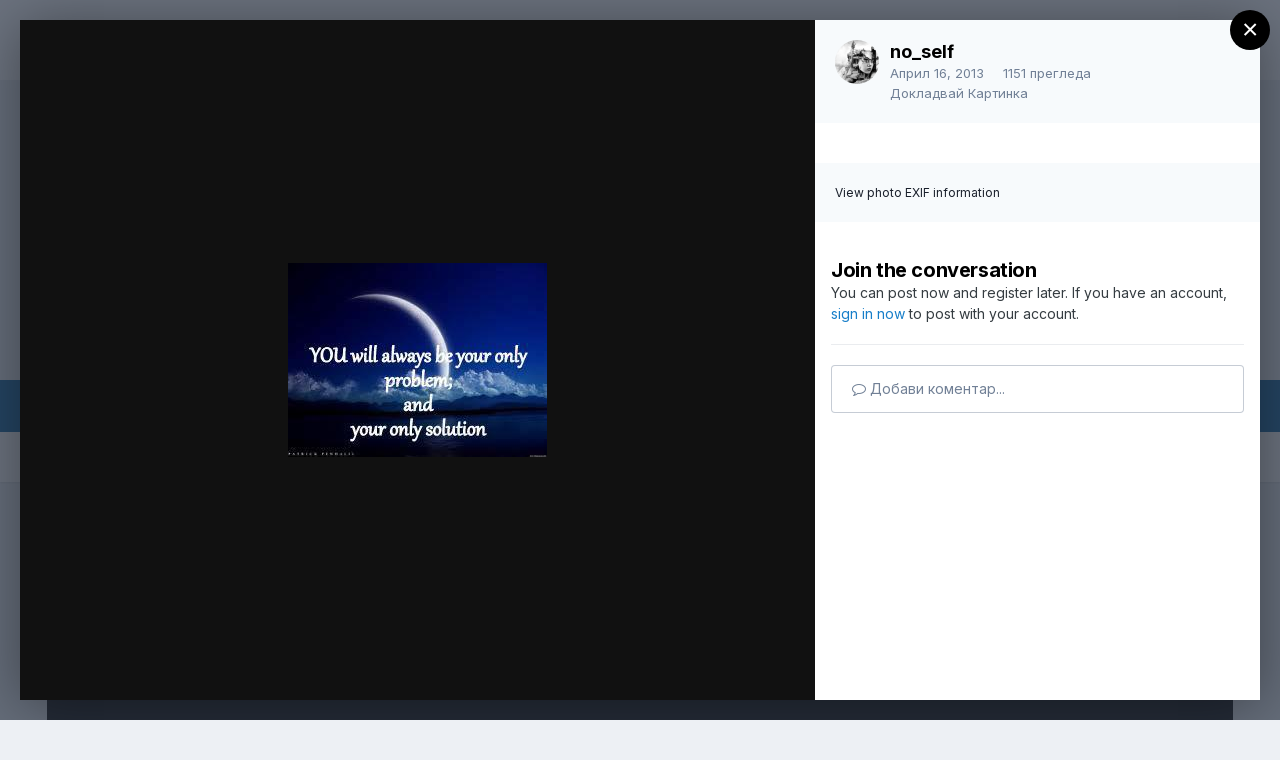

--- FILE ---
content_type: text/html;charset=UTF-8
request_url: https://www.beinsadouno.com/board/gallery/image/5779-u/?browse=1
body_size: 14685
content:
<!DOCTYPE html><html lang="bg-BG" dir="ltr"><head><meta charset="utf-8">
        
		<title>U - Галерия на Потребителите - Порталът към съзнателен живот</title>
		
			<!-- Global site tag (gtag.js) - Google Analytics -->
<script async src="https://www.googletagmanager.com/gtag/js?id=UA-338963-1"></script>
<script>
  window.dataLayer = window.dataLayer || [];
  function gtag(){dataLayer.push(arguments);}
  gtag('js', new Date());

  gtag('config', 'UA-338963-1');
</script>
		
		
		
		

	<meta name="viewport" content="width=device-width, initial-scale=1">



	<meta name="twitter:card" content="summary_large_image" />



	
		
			
				<meta property="og:title" content="U">
			
		
	

	
		
			
				<meta property="og:type" content="website">
			
		
	

	
		
			
				<meta property="og:url" content="https://www.beinsadouno.com/board/gallery/image/5779-u/">
			
		
	

	
		
			
				<meta name="description" content="">
			
		
	

	
		
			
				<meta property="og:description" content="">
			
		
	

	
		
			
				<meta property="og:updated_time" content="2013-04-16T18:00:04Z">
			
		
	

	
		
			
				<meta property="og:image" content="https://www.beinsadouno.com/board/uploads/gallery/album_284/gallery_14515_284_2600.jpg">
			
		
	

	
		
			
				<meta property="og:image:type" content="image/jpeg">
			
		
	

	
		
			
				<meta property="og:site_name" content="Порталът към съзнателен живот">
			
		
	

	
		
			
				<meta property="og:locale" content="bg_BG">
			
		
	


	
		<link rel="canonical" href="https://www.beinsadouno.com/board/gallery/image/5779-u/" />
	

	
		<link rel="preload" href="https://www.beinsadouno.com/board/uploads/gallery/album_284/gallery_14515_284_2600.jpg" as="image" type="image/jpeg" />
	

	
		<link as="style" rel="preload" href="https://www.beinsadouno.com/board/applications/core/interface/ckeditor/ckeditor/skins/ips/editor.css?t=M9BB" />
	




<link rel="manifest" href="https://www.beinsadouno.com/board/manifest.webmanifest/">
<meta name="msapplication-config" content="https://www.beinsadouno.com/board/browserconfig.xml/">
<meta name="msapplication-starturl" content="/">
<meta name="application-name" content="Порталът към съзнателен живот">
<meta name="apple-mobile-web-app-title" content="Порталът към съзнателен живот">

	<meta name="theme-color" content="#ffffff">










<link rel="preload" href="//www.beinsadouno.com/board/applications/core/interface/font/fontawesome-webfont.woff2?v=4.7.0" as="font" crossorigin="anonymous">
		


	
		<link href="https://fonts.googleapis.com/css?family=Inter:300,300i,400,400i,500,700,700i" rel="stylesheet" referrerpolicy="origin">
	



	<link rel='stylesheet' href='https://www.beinsadouno.com/board/uploads/css_built_1/341e4a57816af3ba440d891ca87450ff_framework.css?v=712cade5491666037092' media='all'>

	<link rel='stylesheet' href='https://www.beinsadouno.com/board/uploads/css_built_1/05e81b71abe4f22d6eb8d1a929494829_responsive.css?v=712cade5491666037092' media='all'>

	<link rel='stylesheet' href='https://www.beinsadouno.com/board/uploads/css_built_1/20446cf2d164adcc029377cb04d43d17_flags.css?v=712cade5491666037092' media='all'>

	<link rel='stylesheet' href='https://www.beinsadouno.com/board/uploads/css_built_1/90eb5adf50a8c640f633d47fd7eb1778_core.css?v=712cade5491666037092' media='all'>

	<link rel='stylesheet' href='https://www.beinsadouno.com/board/uploads/css_built_1/5a0da001ccc2200dc5625c3f3934497d_core_responsive.css?v=712cade5491666037092' media='all'>

	<link rel='stylesheet' href='https://www.beinsadouno.com/board/uploads/css_built_1/37c6452ea623de41c991284837957128_gallery.css?v=712cade5491666037092' media='all'>

	<link rel='stylesheet' href='https://www.beinsadouno.com/board/uploads/css_built_1/22e9af7d7c6ac7ddc7db0f1b0d471efc_gallery_responsive.css?v=712cade5491666037092' media='all'>

	<link rel='stylesheet' href='https://www.beinsadouno.com/board/uploads/css_built_1/8a32dcbf06236254181d222455063219_global.css?v=712cade5491666037092' media='all'>





<link rel='stylesheet' href='https://www.beinsadouno.com/board/uploads/css_built_1/258adbb6e4f3e83cd3b355f84e3fa002_custom.css?v=712cade5491666037092' media='all'>




		
		

	
<link href="https://fonts.googleapis.com/css?family=Playfair+Display" rel="stylesheet">
</head><body class="ipsApp ipsApp_front ipsJS_none ipsClearfix" data-controller="core.front.core.app"  data-message=""  data-pageapp="gallery" data-pagelocation="front" data-pagemodule="gallery" data-pagecontroller="view" data-pageid="5779"   >
		
        

        

		  <a href="#ipsLayout_mainArea" class="ipsHide" title="Go to main content on this page" accesskey="m">Jump to content</a>
		<div id="ipsLayout_header" class="ipsClearfix">
			





			<header><div class="ipsLayout_container">
					

<a href='https://www.beinsadouno.com/board/' id='elSiteTitle' accesskey='1'>Порталът към съзнателен живот</a>

					
						

	<ul id="elUserNav" class="ipsList_inline cSignedOut ipsResponsive_showDesktop">
		
        
		
        
        
            
            
	


	<li class='cUserNav_icon ipsHide' id='elCart_container'></li>
	<li class='elUserNav_sep ipsHide' id='elCart_sep'></li>

<li id="elSignInLink">
                <a href="https://www.beinsadouno.com/board/login/" data-ipsmenu-closeonclick="false" data-ipsmenu id="elUserSignIn">
                    Влизане  <i class="fa fa-caret-down"></i>
                </a>
                
<div id='elUserSignIn_menu' class='ipsMenu ipsMenu_auto ipsHide'>
	<form accept-charset='utf-8' method='post' action='https://www.beinsadouno.com/board/login/'>
		<input type="hidden" name="csrfKey" value="7aefd955348ac711bd3ee7bb0f5420c9">
		<input type="hidden" name="ref" value="aHR0cHM6Ly93d3cuYmVpbnNhZG91bm8uY29tL2JvYXJkL2dhbGxlcnkvaW1hZ2UvNTc3OS11Lz9icm93c2U9MQ==">
		<div data-role="loginForm">
			
			
			
				<div class='ipsColumns ipsColumns_noSpacing'>
					<div class='ipsColumn ipsColumn_wide' id='elUserSignIn_internal'>
						
<div class="ipsPad ipsForm ipsForm_vertical">
	<h4 class="ipsType_sectionHead">Влизане</h4>
	<br><br>
	<ul class='ipsList_reset'>
		<li class="ipsFieldRow ipsFieldRow_noLabel ipsFieldRow_fullWidth">
			
			
				<input type="email" placeholder="Имейл" name="auth" autocomplete="email">
			
		</li>
		<li class="ipsFieldRow ipsFieldRow_noLabel ipsFieldRow_fullWidth">
			<input type="password" placeholder="Парола" name="password" autocomplete="current-password">
		</li>
		<li class="ipsFieldRow ipsFieldRow_checkbox ipsClearfix">
			<span class="ipsCustomInput">
				<input type="checkbox" name="remember_me" id="remember_me_checkbox" value="1" checked aria-checked="true">
				<span></span>
			</span>
			<div class="ipsFieldRow_content">
				<label class="ipsFieldRow_label" for="remember_me_checkbox">Запомни ме</label>
				<span class="ipsFieldRow_desc">Не е препоръчително на споделени компютри</span>
			</div>
		</li>
		<li class="ipsFieldRow ipsFieldRow_fullWidth">
			<button type="submit" name="_processLogin" value="usernamepassword" class="ipsButton ipsButton_primary ipsButton_small" id="elSignIn_submit">Влизане</button>
			
				<p class="ipsType_right ipsType_small">
					
						<a href='https://www.beinsadouno.com/board/lostpassword/' data-ipsDialog data-ipsDialog-title='Забрави си паролата?'>
					
					Забрави си паролата?</a>
				</p>
			
		</li>
	</ul>
</div>
					</div>
					<div class='ipsColumn ipsColumn_wide'>
						<div class='ipsPadding' id='elUserSignIn_external'>
							<div class='ipsAreaBackground_light ipsPadding:half'>
								
									<p class='ipsType_reset ipsType_small ipsType_center'><strong>Или влезте чрез една от тези услуги</strong></p>
								
								
									<div class='ipsType_center ipsMargin_top:half'>
										

<button type="submit" name="_processLogin" value="2" class='ipsButton ipsButton_verySmall ipsButton_fullWidth ipsSocial ipsSocial_facebook' style="background-color: #3a579a">
	
		<span class='ipsSocial_icon'>
			
				<i class='fa fa-facebook-official'></i>
			
		</span>
		<span class='ipsSocial_text'>Влизане с Facebook</span>
	
</button>
									</div>
								
									<div class='ipsType_center ipsMargin_top:half'>
										

<button type="submit" name="_processLogin" value="9" class='ipsButton ipsButton_verySmall ipsButton_fullWidth ipsSocial ipsSocial_twitter' style="background-color: #00abf0">
	
		<span class='ipsSocial_icon'>
			
				<i class='fa fa-twitter'></i>
			
		</span>
		<span class='ipsSocial_text'>Влизане с Twitter</span>
	
</button>
									</div>
								
							</div>
						</div>
					</div>
				</div>
			
		</div>
	</form>
</div>
            </li>
            
        
		
			<li>
				
					<a href="https://www.beinsadouno.com/board/register/"  id="elRegisterButton" class="ipsButton ipsButton_normal ipsButton_primary">Регистрация</a>
				
			</li>
		
	</ul>

						
<ul class='ipsMobileHamburger ipsList_reset ipsResponsive_hideDesktop'>
	<li data-ipsDrawer data-ipsDrawer-drawerElem='#elMobileDrawer'>
		<a href='#'>
			
			
				
			
			
			
			<i class='fa fa-navicon'></i>
		</a>
	</li>
</ul>
					
				</div>
			</header>
			

	<nav data-controller='core.front.core.navBar' class=' ipsResponsive_showDesktop'>
		<div class='ipsNavBar_primary ipsLayout_container '>
			<ul data-role="primaryNavBar" class='ipsClearfix'>
				


	
		
		
		<li  id='elNavSecondary_47' data-role="navBarItem" data-navApp="cms" data-navExt="Pages">
			
			
				<a href="https://www.beinsadouno.com/board/"  data-navItem-id="47" >
					Начало<span class='ipsNavBar_active__identifier'></span>
				</a>
			
			
		</li>
	
	

	
		
		
		<li  id='elNavSecondary_49' data-role="navBarItem" data-navApp="cms" data-navExt="Pages">
			
			
				<a href="https://www.beinsadouno.com/board/%D1%81%D1%82%D0%B0%D1%82%D0%B8%D0%B8/"  data-navItem-id="49" >
					Статии<span class='ipsNavBar_active__identifier'></span>
				</a>
			
			
		</li>
	
	

	
		
		
		<li  id='elNavSecondary_7' data-role="navBarItem" data-navApp="forums" data-navExt="Forums">
			
			
				<a href="https://www.beinsadouno.com/board/forums/"  data-navItem-id="7" >
					Форуми<span class='ipsNavBar_active__identifier'></span>
				</a>
			
			
		</li>
	
	

	
		
		
		<li  id='elNavSecondary_32' data-role="navBarItem" data-navApp="core" data-navExt="Menu">
			
			
				<a href="#" id="elNavigation_32" data-ipsMenu data-ipsMenu-appendTo='#elNavSecondary_32' data-ipsMenu-activeClass='ipsNavActive_menu' data-navItem-id="32" >
					Библиотека <i class="fa fa-caret-down"></i><span class='ipsNavBar_active__identifier'></span>
				</a>
				<ul id="elNavigation_32_menu" class="ipsMenu ipsMenu_auto ipsHide">
					

	
		
			<li class='ipsMenu_item' >
				<a href='https://www.beinsadouno.com/board/files/' >
					За Теглене
				</a>
			</li>
		
	

	
		
			<li class='ipsMenu_item' >
				<a href='https://www.beinsadouno.com/wiki/' target='_blank' rel="noopener">
					ПорталУики
				</a>
			</li>
		
	

	
		
			<li class='ipsMenu_item' >
				<a href='https://www.beinsadouno.com/board/store/' >
					Каталог Книги
				</a>
			</li>
		
	

	
		
			<li class='ipsMenu_item' >
				<a href='https://www.beinsadouno.com/old/lectures.php' target='_blank' rel="noopener">
					Лекции от Учителя
				</a>
			</li>
		
	

	
		
			<li class='ipsMenu_item' >
				<a href='https://www.beinsadouno.com/board/%D0%BF%D0%B5%D1%81%D0%BD%D0%B8/' >
					Песни от Учителя
				</a>
			</li>
		
	

	
		
			<li class='ipsMenu_item' >
				<a href='https://www.beinsadouno.com/board/%D0%BC%D0%BE%D0%BB%D0%B8%D1%82%D0%B2%D0%B8/' >
					Молитви от Учителя
				</a>
			</li>
		
	

	
		
			<li class='ipsMenu_item' >
				<a href='https://www.beinsadouno.com/board/index.php?showforum=116' >
					Мисли от Учителя по теми
				</a>
			</li>
		
	

	
		
			<li class='ipsMenu_item' >
				<a href='https://www.beinsadouno.com/board/index.php?showforum=152' >
					Спомени на Ученици
				</a>
			</li>
		
	

	
		
			<li class='ipsMenu_item' >
				<a href='https://www.beinsadouno.com/board/index.php?showforum=167' >
					Биографии на Ученици
				</a>
			</li>
		
	

	
		
			<li class='ipsMenu_item' >
				<a href='https://www.beinsadouno.com/board/%D0%BC%D0%B8%D1%81%D0%BB%D0%B8/' >
					Още Мисли
				</a>
			</li>
		
	

				</ul>
			
			
		</li>
	
	

	
		
		
		<li  id='elNavSecondary_71' data-role="navBarItem" data-navApp="core" data-navExt="Menu">
			
			
				<a href="#" id="elNavigation_71" data-ipsMenu data-ipsMenu-appendTo='#elNavSecondary_71' data-ipsMenu-activeClass='ipsNavActive_menu' data-navItem-id="71" >
					За Днес <i class="fa fa-caret-down"></i><span class='ipsNavBar_active__identifier'></span>
				</a>
				<ul id="elNavigation_71_menu" class="ipsMenu ipsMenu_auto ipsHide">
					

	
		
			<li class='ipsMenu_item' >
				<a href='https://www.beinsadouno.com/board/astroto/sunrise/' >
					Изгревът Днес
				</a>
			</li>
		
	

	
		
			<li class='ipsMenu_item' >
				<a href='https://www.beinsadouno.com/board/daily/quote/' >
					За Размисъл Днес
				</a>
			</li>
		
	

				</ul>
			
			
		</li>
	
	

	
		
		
			
		
		<li class='ipsNavBar_active' data-active id='elNavSecondary_31' data-role="navBarItem" data-navApp="core" data-navExt="Menu">
			
			
				<a href="#" id="elNavigation_31" data-ipsMenu data-ipsMenu-appendTo='#elNavSecondary_31' data-ipsMenu-activeClass='ipsNavActive_menu' data-navItem-id="31" data-navDefault>
					Други <i class="fa fa-caret-down"></i><span class='ipsNavBar_active__identifier'></span>
				</a>
				<ul id="elNavigation_31_menu" class="ipsMenu ipsMenu_auto ipsHide">
					

	
		
			
			<li id='elNavigation_617d8d425fec56538e0bb10971ddc886' class='ipsMenu_item ipsMenu_subItems'>
				<a href=''>
					Още
				</a>
				<ul id='elNavigation_617d8d425fec56538e0bb10971ddc886_menu' class='ipsMenu ipsMenu_auto ipsHide'>
					

	
		
			<li class='ipsMenu_item' >
				<a href='https://www.beinsadouno.com/board/gallery/' >
					Галерия
				</a>
			</li>
		
	

	
		
			<li class='ipsMenu_item' >
				<a href='https://www.beinsadouno.com/board/blogs/' >
					Блогове
				</a>
			</li>
		
	

	
		
			<li class='ipsMenu_item' >
				<a href='https://www.beinsadouno.com/old/astro/index.php' >
					Астро
				</a>
			</li>
		
	

	
		
			<li class='ipsMenu_item' >
				<a href='https://www.beinsadouno.com/old/index.php' >
					Старият Сайт
				</a>
			</li>
		
	

				</ul>
			</li>
		
	

	
		
			
			<li id='elNavigation_878337440475197aeede7de4bb38fe26' class='ipsMenu_item ipsMenu_subItems'>
				<a href=''>
					Правила § Екип
				</a>
				<ul id='elNavigation_878337440475197aeede7de4bb38fe26_menu' class='ipsMenu ipsMenu_auto ipsHide'>
					

	
		
			<li class='ipsMenu_item' >
				<a href='https://www.beinsadouno.com/board/guidelines/' >
					Правила за Форумите
				</a>
			</li>
		
	

	
		
			<li class='ipsMenu_item' >
				<a href='https://www.beinsadouno.com/board/staff/' >
					Екипът на Портала
				</a>
			</li>
		
	

	
		
			<li class='ipsMenu_item' >
				<a href='https://www.beinsadouno.com/board/online/' >
					Потребители Онлайн
				</a>
			</li>
		
	

	
		
			<li class='ipsMenu_item' >
				<a href='https://www.beinsadouno.com/board/support/' >
					Връзка с администратор
				</a>
			</li>
		
	

				</ul>
			</li>
		
	

	
		
			<li class='ipsMenu_item' >
				<a href='https://www.beinsadouno.com/board/leaderboard/' >
					Допринасящи
				</a>
			</li>
		
	

				</ul>
			
			
		</li>
	
	

	
		
		
		<li  id='elNavSecondary_2' data-role="navBarItem" data-navApp="core" data-navExt="CustomItem">
			
			
				<a href="https://www.beinsadouno.com/board/discover/6/"  data-navItem-id="2" >
					Активност<span class='ipsNavBar_active__identifier'></span>
				</a>
			
			
				<ul class='ipsNavBar_secondary ipsHide' data-role='secondaryNavBar'>
					


	
		
		
		<li  id='elNavSecondary_74' data-role="navBarItem" data-navApp="core" data-navExt="YourActivityStreamsItem">
			
			
				<a href="https://www.beinsadouno.com/board/discover/6/"  data-navItem-id="74" >
					Ново в Портала<span class='ipsNavBar_active__identifier'></span>
				</a>
			
			
		</li>
	
	

	
		
		
		<li  id='elNavSecondary_16' data-role="navBarItem" data-navApp="core" data-navExt="YourActivityStreams">
			
			
				<a href="#" id="elNavigation_16" data-ipsMenu data-ipsMenu-appendTo='#elNavSecondary_2' data-ipsMenu-activeClass='ipsNavActive_menu' data-navItem-id="16" >
					Потоци на Активност <i class="fa fa-caret-down"></i><span class='ipsNavBar_active__identifier'></span>
				</a>
				<ul id="elNavigation_16_menu" class="ipsMenu ipsMenu_auto ipsHide">
					

	
		
			<li class='ipsMenu_item' data-streamid='21'>
				<a href='https://www.beinsadouno.com/board/discover/21/' >
					Всичко. Включително Психотерапия
				</a>
			</li>
		
	

				</ul>
			
			
		</li>
	
	

	
		
		
		<li  id='elNavSecondary_15' data-role="navBarItem" data-navApp="core" data-navExt="AllActivity">
			
			
				<a href="https://www.beinsadouno.com/board/discover/"  data-navItem-id="15" >
					Цялата Активност<span class='ipsNavBar_active__identifier'></span>
				</a>
			
			
		</li>
	
	

	
		
		
		<li  id='elNavSecondary_19' data-role="navBarItem" data-navApp="core" data-navExt="Search">
			
			
				<a href="https://www.beinsadouno.com/board/search/"  data-navItem-id="19" >
					Търси<span class='ipsNavBar_active__identifier'></span>
				</a>
			
			
		</li>
	
	

					<li class='ipsHide' id='elNavigationMore_2' data-role='navMore'>
						<a href='#' data-ipsMenu data-ipsMenu-appendTo='#elNavigationMore_2' id='elNavigationMore_2_dropdown'>Още <i class='fa fa-caret-down'></i></a>
						<ul class='ipsHide ipsMenu ipsMenu_auto' id='elNavigationMore_2_dropdown_menu' data-role='moreDropdown'></ul>
					</li>
				</ul>
			
		</li>
	
	

	
		
		
		<li  id='elNavSecondary_115' data-role="navBarItem" data-navApp="core" data-navExt="CustomItem">
			
			
				<a href="https://www.beinsadouno.com/board/ourpicks/"  data-navItem-id="115" >
					Избрано<span class='ipsNavBar_active__identifier'></span>
				</a>
			
			
		</li>
	
	

	
	

	
	

				<li class='ipsHide' id='elNavigationMore' data-role='navMore'>
					<a href='#' data-ipsMenu data-ipsMenu-appendTo='#elNavigationMore' id='elNavigationMore_dropdown'>Още</a>
					<ul class='ipsNavBar_secondary ipsHide' data-role='secondaryNavBar'>
						<li class='ipsHide' id='elNavigationMore_more' data-role='navMore'>
							<a href='#' data-ipsMenu data-ipsMenu-appendTo='#elNavigationMore_more' id='elNavigationMore_more_dropdown'>Още <i class='fa fa-caret-down'></i></a>
							<ul class='ipsHide ipsMenu ipsMenu_auto' id='elNavigationMore_more_dropdown_menu' data-role='moreDropdown'></ul>
						</li>
					</ul>
				</li>
			</ul>
			

	<div id="elSearchWrapper">
		<div id='elSearch' data-controller="core.front.core.quickSearch">
			<form accept-charset='utf-8' action='//www.beinsadouno.com/board/search/?do=quicksearch' method='post'>
                <input type='search' id='elSearchField' placeholder='Търси...' name='q' autocomplete='off' aria-label='Търси'>
                <details class='cSearchFilter'>
                    <summary class='cSearchFilter__text'></summary>
                    <ul class='cSearchFilter__menu'>
                        
                        <li><label><input type="radio" name="type" value="all"  checked><span class='cSearchFilter__menuText'>Everywhere</span></label></li>
                        
                            
                                <li><label><input type="radio" name="type" value='contextual_{&quot;type&quot;:&quot;gallery_image&quot;,&quot;nodes&quot;:1}'><span class='cSearchFilter__menuText'>This Category</span></label></li>
                            
                                <li><label><input type="radio" name="type" value='contextual_{&quot;type&quot;:&quot;gallery_image&quot;,&quot;item&quot;:5779}'><span class='cSearchFilter__menuText'>This Image</span></label></li>
                            
                        
                        
                            <li><label><input type="radio" name="type" value="core_statuses_status"><span class='cSearchFilter__menuText'>Status Updates</span></label></li>
                        
                            <li><label><input type="radio" name="type" value="forums_topic"><span class='cSearchFilter__menuText'>Теми</span></label></li>
                        
                            <li><label><input type="radio" name="type" value="blog_entry"><span class='cSearchFilter__menuText'>Блог Постове</span></label></li>
                        
                            <li><label><input type="radio" name="type" value="cms_pages_pageitem"><span class='cSearchFilter__menuText'>Pages</span></label></li>
                        
                            <li><label><input type="radio" name="type" value="cms_records2"><span class='cSearchFilter__menuText'>Статии</span></label></li>
                        
                            <li><label><input type="radio" name="type" value="cms_records4"><span class='cSearchFilter__menuText'>Молитви</span></label></li>
                        
                            <li><label><input type="radio" name="type" value="cms_records5"><span class='cSearchFilter__menuText'>Песни</span></label></li>
                        
                            <li><label><input type="radio" name="type" value="gallery_image"><span class='cSearchFilter__menuText'>Картинки</span></label></li>
                        
                            <li><label><input type="radio" name="type" value="gallery_album_item"><span class='cSearchFilter__menuText'>Albums</span></label></li>
                        
                            <li><label><input type="radio" name="type" value="nexus_package_item"><span class='cSearchFilter__menuText'>Products</span></label></li>
                        
                            <li><label><input type="radio" name="type" value="downloads_file"><span class='cSearchFilter__menuText'>Файлове</span></label></li>
                        
                            <li><label><input type="radio" name="type" value="videos_video"><span class='cSearchFilter__menuText'>Videos</span></label></li>
                        
                            <li><label><input type="radio" name="type" value="core_members"><span class='cSearchFilter__menuText'>Участници</span></label></li>
                        
                    </ul>
                </details>
				<button class='cSearchSubmit' type="submit" aria-label='Търси'><i class="fa fa-search"></i></button>
			</form>
		</div>
	</div>

		</div>
	</nav>

			
<ul id='elMobileNav' class='ipsResponsive_hideDesktop' data-controller='core.front.core.mobileNav'>
	
		
			
			
				
				
			
				
				
			
				
					<li id='elMobileBreadcrumb'>
						<a href='https://www.beinsadouno.com/board/gallery/album/284-funny-amp-serious/'>
							<span>Funny &amp; serious</span>
						</a>
					</li>
				
				
			
				
				
			
		
	
	
	
	<li >
		<a data-action="defaultStream" href='https://www.beinsadouno.com/board/discover/'><i class="fa fa-newspaper-o" aria-hidden="true"></i></a>
	</li>

	

	
		<li class='ipsJS_show'>
			<a href='https://www.beinsadouno.com/board/search/'><i class='fa fa-search'></i></a>
		</li>
	
</ul>
		</div>
		<main id="ipsLayout_body" class="ipsLayout_container"><div id="ipsLayout_contentArea">
				<div id="ipsLayout_contentWrapper">
					
<nav class='ipsBreadcrumb ipsBreadcrumb_top ipsFaded_withHover'>
	

	<ul class='ipsList_inline ipsPos_right'>
		
		<li >
			<a data-action="defaultStream" class='ipsType_light '  href='https://www.beinsadouno.com/board/discover/'><i class="fa fa-newspaper-o" aria-hidden="true"></i> <span>Цялата Активност</span></a>
		</li>
		
	</ul>

	<ul data-role="breadcrumbList">
		<li>
			<a title="Начало" href='https://www.beinsadouno.com/board/'>
				<span>Начало <i class='fa fa-angle-right'></i></span>
			</a>
		</li>
		
		
			<li>
				
					<a href='https://www.beinsadouno.com/board/gallery/'>
						<span>Галерия <i class='fa fa-angle-right' aria-hidden="true"></i></span>
					</a>
				
			</li>
		
			<li>
				
					<a href='https://www.beinsadouno.com/board/gallery/category/1-%D0%B3%D0%B0%D0%BB%D0%B5%D1%80%D0%B8%D1%8F-%D0%BD%D0%B0-%D0%BF%D0%BE%D1%82%D1%80%D0%B5%D0%B1%D0%B8%D1%82%D0%B5%D0%BB%D0%B8%D1%82%D0%B5/'>
						<span>Галерия на Потребителите <i class='fa fa-angle-right' aria-hidden="true"></i></span>
					</a>
				
			</li>
		
			<li>
				
					<a href='https://www.beinsadouno.com/board/gallery/album/284-funny-amp-serious/'>
						<span>Funny &amp; serious <i class='fa fa-angle-right' aria-hidden="true"></i></span>
					</a>
				
			</li>
		
			<li>
				
					U
				
			</li>
		
	</ul>
</nav>
					
					<div id="ipsLayout_mainArea">
						
						
						
						

	




						



<div data-controller='gallery.front.view.image,gallery.front.browse.imageLightbox' data-launchLightbox data-lightboxURL='https://www.beinsadouno.com/board/gallery/image/5779-u/'>
	<div class='cGalleryLightbox_inner ipsSpacer_bottom' data-role="imageSizer">
		<div class='elGalleryHeader'>
			

<div id='elGalleryImage' class='elGalleryImage' data-role="imageFrame" data-imageSizes='{&quot;large&quot;:[259,194],&quot;medium&quot;:[259,194],&quot;small&quot;:[259,194],&quot;thumb&quot;:[100,100]}'>
	
		<div class='cGalleryViewImage' data-role='notesWrapper' data-controller='gallery.front.view.notes' data-imageID='5779'  data-notesData='[]'>
			
			<div>
				<img src='https://www.beinsadouno.com/board/uploads/gallery/album_284/gallery_14515_284_2600.jpg' alt="U" title='U' data-role='theImage' class='ipsHide'>
			</div>
			<noscript>
				<img src='https://www.beinsadouno.com/board/uploads/gallery/album_284/gallery_14515_284_2600.jpg' alt="U" title='U' data-role='theImage'>
			</noscript>
			
		</div>
		
		<div class='cGalleryImageFade'>
			
				<div class='cGalleryImageTopBar'>
					<div class='cGalleryImageTitle'>&nbsp;</div>
					<ul class='cGalleryControls ipsList_inline'>
						<li>
							<a href='https://www.beinsadouno.com/board/gallery/image/5779-u/' title='View in lightbox' class='ipsButton ipsButton_narrow ipsButton_link ipsButton_verySmall ipsButton_veryLight' data-ipsTooltip data-imageLightbox><i class='fa fa-expand'></i></a>
						</li>
						<li>
							<a href='https://www.beinsadouno.com/board/uploads/gallery/album_284/gallery_14515_284_2600.jpg' title='View Full Image' class='ipsButton ipsButton_narrow ipsButton_link ipsButton_verySmall ipsButton_veryLight' data-ipsTooltip target='_blank' rel='noopener'><i class='fa fa-external-link'></i></a>
						</li>
					</ul>
				</div>
			
			<div class='cGalleryImageBottomBar'>
				<div class='cGalleryCreditInfo ipsType_normal'>
					

					
				</div>
				
					<ul class='ipsList_inline'>
						<li>
							<a href='#' data-ipsMenu data-ipsMenu-above='true' id='elImageTools' class='ipsButton ipsButton_link ipsButton_verySmall ipsJS_show cGalleryViewImage_controls'>Image Tools <i class='fa fa-caret-down'></i></a>
						</li>
					</ul>
					<ul class='ipsMenu ipsMenu_auto ipsHide' id='elImageTools_menu'>
						
						
						
							<li class='ipsMenu_item'>
								<a href='https://www.beinsadouno.com/board/gallery/image/5779-u/?do=download' title='Изтегли'><i class='fa fa-fw fa-download'></i> Изтегли</a>
							</li>
						
					</ul>
				
			</div>
		</div>
	
	<span class='elGalleryImageNav'>
		
			<a href='https://www.beinsadouno.com/board/gallery/image/5780-s/?browse=1' class='elGalleryImageNav_prev' title='S'><i class='fa fa-angle-left'></i></a>
		
		
			<a href='https://www.beinsadouno.com/board/gallery/image/5778-t/?browse=1' class='elGalleryImageNav_next' title='T'><i class='fa fa-angle-right'></i></a>
		
	</span>
</div>
		</div>
	</div>

	<section data-role='imageInfo'>
		




<div class='ipsColumns ipsColumns_collapsePhone ipsResponsive_pull ipsSpacer_bottom'>
	<div class='ipsColumn ipsColumn_fluid'>
		

		<div class='ipsBox'>
			<div class='ipsPadding' data-role='imageDescription'>
				<div class='ipsFlex ipsFlex-ai:center ipsFlex-fw:wrap ipsGap:4'>
					<div class='ipsFlex-flex:11'>
						<h1 class='ipsType_pageTitle ipsContained_container'>
							
							
							
							
							
								<span class='ipsContained ipsType_break'>U</span>
							
						</h1>
						
					</div>
				</div>
				<hr class='ipsHr'>
				<div class='ipsPageHeader__meta ipsFlex ipsFlex-jc:between ipsFlex-ai:center ipsFlex-fw:wrap ipsGap:3'>
					<div class='ipsFlex-flex:11'>
						<div class='ipsPhotoPanel ipsPhotoPanel_mini ipsClearfix'>
							


	<a href="https://www.beinsadouno.com/board/profile/14515-no_self/" rel="nofollow" data-ipsHover data-ipsHover-width="370" data-ipsHover-target="https://www.beinsadouno.com/board/profile/14515-no_self/?do=hovercard" class="ipsUserPhoto ipsUserPhoto_mini" title="Go to no_self's profile">
		<img src='https://www.beinsadouno.com/board/uploads/monthly_2015_07/no_self.jpg.641808eee3cacba7fba3a3ab31ad9a57.thumb.jpg.b8e436fceaad7f6d991424d5b285db73.jpg' alt='no_self' loading="lazy">
	</a>

							<div>
								<p class='ipsType_reset ipsType_normal ipsType_blendLinks'>
									От 


<a href='https://www.beinsadouno.com/board/profile/14515-no_self/' rel="nofollow" data-ipsHover data-ipsHover-width='370' data-ipsHover-target='https://www.beinsadouno.com/board/profile/14515-no_self/?do=hovercard&amp;referrer=https%253A%252F%252Fwww.beinsadouno.com%252Fboard%252Fgallery%252Fimage%252F5779-u%252F%253Fbrowse%253D1' title="Go to no_self's profile" class="ipsType_break">no_self</a>
								</p>
								<ul class='ipsList_inline'>
									<li class='ipsType_light'><time datetime='2013-04-16T18:00:04Z' title='16.04.2013 18:00 ' data-short='12 yr'>Април 16, 2013</time></li>
									<li class='ipsType_light'>1151 прегледа</li>
									
										<li><a href='https://www.beinsadouno.com/board/profile/14515-no_self/content/?type=gallery_image'>Други картинки от потребителя</a></li>
									
								</ul>
							</div>
						</div>
					</div>
					<div class='ipsFlex-flex:01 ipsResponsive_hidePhone'>
						<div class='ipsFlex ipsFlex-ai:center ipsFlex-jc:center ipsGap:3 ipsGap_row:0'>
							
								


    <a href='#elShareItem_665563905_menu' id='elShareItem_665563905' data-ipsMenu class='ipsShareButton ipsButton ipsButton_verySmall ipsButton_link ipsButton_link--light'>
        <span><i class='fa fa-share-alt'></i></span> &nbsp;Share
    </a>

    <div class='ipsPadding ipsMenu ipsMenu_auto ipsHide' id='elShareItem_665563905_menu' data-controller="core.front.core.sharelink">
        <ul class='ipsList_inline'>
            
                <li>
<a href="https://www.facebook.com/sharer/sharer.php?u=https%3A%2F%2Fwww.beinsadouno.com%2Fboard%2Fgallery%2Fimage%2F5779-u%2F" class="cShareLink cShareLink_facebook" target="_blank" data-role="shareLink" title='Share on Facebook' data-ipsTooltip rel='noopener nofollow'>
	<i class="fa fa-facebook"></i>
</a></li>
            
                <li>
<a href="http://twitter.com/share?url=https%3A%2F%2Fwww.beinsadouno.com%2Fboard%2Fgallery%2Fimage%2F5779-u%2F" class="cShareLink cShareLink_twitter" target="_blank" data-role="shareLink" title='Share on Twitter' data-ipsTooltip rel='nofollow noopener'>
	<i class="fa fa-twitter"></i>
</a></li>
            
                <li>
<a href="http://pinterest.com/pin/create/button/?url=https://www.beinsadouno.com/board/gallery/image/5779-u/&amp;media=https://www.beinsadouno.com/board/uploads/gallery/album_284/gallery_14515_284_2600.jpg" class="cShareLink cShareLink_pinterest" rel="nofollow noopener" target="_blank" data-role="shareLink" title='Share on Pinterest' data-ipsTooltip>
	<i class="fa fa-pinterest"></i>
</a></li>
            
        </ul>
        
            <hr class='ipsHr'>
            <button class='ipsHide ipsButton ipsButton_verySmall ipsButton_light ipsButton_fullWidth ipsMargin_top:half' data-controller='core.front.core.webshare' data-role='webShare' data-webShareTitle='U' data-webShareText='U' data-webShareUrl='https://www.beinsadouno.com/board/gallery/image/5779-u/'>More sharing options...</button>
        
    </div>

							
							



							

<div data-followApp='gallery' data-followArea='image' data-followID='5779' data-controller='core.front.core.followButton'>
	

	<a href='https://www.beinsadouno.com/board/login/' rel="nofollow" class="ipsFollow ipsPos_middle ipsButton ipsButton_light ipsButton_verySmall ipsButton_disabled" data-role="followButton" data-ipsTooltip title='Sign in to follow this'>
		<span>Следващи</span>
		<span class='ipsCommentCount'>0</span>
	</a>

</div>
						</div>
					</div>
				</div>
				
				

				

					

				

					

				
			</div>
			<div class='ipsItemControls'>
				
					

	<div data-controller='core.front.core.reaction' class='ipsItemControls_right ipsClearfix '>	
		<div class='ipsReact ipsPos_right'>
			
				
				<div class='ipsReact_blurb ipsHide' data-role='reactionBlurb'>
					
				</div>
			
			
			
		</div>
	</div>

				
				<ul class='ipsComment_controls ipsClearfix ipsItemControls_left'>
					
						<li>
							<a href='https://www.beinsadouno.com/board/gallery/image/5779-u/?do=report' class='ipsButton ipsButton_link ipsButton_verySmall ipsButton_fullWidth' data-ipsDialog data-ipsDialog-size='medium' data-ipsDialog-title="Докладвай Картинка" data-ipsDialog-remoteSubmit data-ipsDialog-flashMessage="Благодарим ви за доклада." title="Докладвай Картинка">Докладвай Картинка</a>
						</li>
					
				</ul>
			</div>
		</div>
	</div>
	<div class='ipsColumn ipsColumn_wide' id='elGalleryImageStats'>
		<div class='ipsBox ipsPadding' data-role="imageStats">
			

			

			
				<div>
					<strong class='ipsType_minorHeading'>From the album: </strong>
					<br>
					<h3 class='ipsType_sectionHead'><span class='ipsContained ipsType_break'><a href='https://www.beinsadouno.com/board/gallery/album/284-funny-amp-serious/' class='ipsType_normal ipsTruncate ipsTruncate_line'>Funny &amp; serious</a></span></h3>
					<ul class='ipsList_inline ipsType_medium'>
						<li><i class='fa fa-camera'></i> <strong>32 картинки</strong></li>
						
							<li><i class='fa fa-comment'></i> <strong>0 коментара</strong></li>
						
						
							<li><i class='fa fa-comment'></i> <strong>0 image comments</strong></li>
						
					</ul>
				</div>
				<hr class='ipsHr'>
			

			
				<h2 class='ipsType_minorHeading ipsType_break'>Фото Информация</h2>
				<div class='cGalleryExif'>
					
						<a href='https://www.beinsadouno.com/board/gallery/image/5779-u/?do=metadata' data-ipsDialog data-ipsDialog-title='View all photo EXIF information'>View photo EXIF information</a>
					
				</div>
			
		</div>
	</div>
</div>


<div class='ipsBox ipsPadding ipsResponsive_pull ipsResponsive_showPhone ipsMargin_top'>
	
		<div class='ipsResponsive_noFloat ipsResponsive_block ipsMargin_bottom:half'>
			


    <a href='#elShareItem_1759394142_menu' id='elShareItem_1759394142' data-ipsMenu class='ipsShareButton ipsButton ipsButton_verySmall ipsButton_light '>
        <span><i class='fa fa-share-alt'></i></span> &nbsp;Share
    </a>

    <div class='ipsPadding ipsMenu ipsMenu_auto ipsHide' id='elShareItem_1759394142_menu' data-controller="core.front.core.sharelink">
        <ul class='ipsList_inline'>
            
                <li>
<a href="https://www.facebook.com/sharer/sharer.php?u=https%3A%2F%2Fwww.beinsadouno.com%2Fboard%2Fgallery%2Fimage%2F5779-u%2F" class="cShareLink cShareLink_facebook" target="_blank" data-role="shareLink" title='Share on Facebook' data-ipsTooltip rel='noopener nofollow'>
	<i class="fa fa-facebook"></i>
</a></li>
            
                <li>
<a href="http://twitter.com/share?url=https%3A%2F%2Fwww.beinsadouno.com%2Fboard%2Fgallery%2Fimage%2F5779-u%2F" class="cShareLink cShareLink_twitter" target="_blank" data-role="shareLink" title='Share on Twitter' data-ipsTooltip rel='nofollow noopener'>
	<i class="fa fa-twitter"></i>
</a></li>
            
                <li>
<a href="http://pinterest.com/pin/create/button/?url=https://www.beinsadouno.com/board/gallery/image/5779-u/&amp;media=https://www.beinsadouno.com/board/uploads/gallery/album_284/gallery_14515_284_2600.jpg" class="cShareLink cShareLink_pinterest" rel="nofollow noopener" target="_blank" data-role="shareLink" title='Share on Pinterest' data-ipsTooltip>
	<i class="fa fa-pinterest"></i>
</a></li>
            
        </ul>
        
            <hr class='ipsHr'>
            <button class='ipsHide ipsButton ipsButton_verySmall ipsButton_light ipsButton_fullWidth ipsMargin_top:half' data-controller='core.front.core.webshare' data-role='webShare' data-webShareTitle='U' data-webShareText='U' data-webShareUrl='https://www.beinsadouno.com/board/gallery/image/5779-u/'>More sharing options...</button>
        
    </div>

		</div>
	
	<div class='ipsResponsive_noFloat ipsResponsive_block'>
		

<div data-followApp='gallery' data-followArea='image' data-followID='5779' data-controller='core.front.core.followButton'>
	

	<a href='https://www.beinsadouno.com/board/login/' rel="nofollow" class="ipsFollow ipsPos_middle ipsButton ipsButton_light ipsButton_verySmall ipsButton_disabled" data-role="followButton" data-ipsTooltip title='Sign in to follow this'>
		<span>Следващи</span>
		<span class='ipsCommentCount'>0</span>
	</a>

</div>
	</div>
	<div class='ipsResponsive_noFloat ipsResponsive_block ipsMargin_top:half'>
		



	</div>
</div>
	</section>

	<div data-role='imageComments'>
	
		<br>
		
		
<div data-controller='core.front.core.commentFeed, core.front.core.ignoredComments' data-autoPoll data-baseURL='https://www.beinsadouno.com/board/gallery/image/5779-u/' data-lastPage data-feedID='image-5779' id='comments'>
	

	

<div data-controller='core.front.core.recommendedComments' data-url='https://www.beinsadouno.com/board/gallery/image/5779-u/?tab=comments&amp;recommended=comments' class='ipsAreaBackground ipsPad ipsBox ipsBox_transparent ipsSpacer_bottom ipsRecommendedComments ipsHide'>
	<div data-role="recommendedComments">
		<h2 class='ipsType_sectionHead ipsType_large'>Recommended Comments</h2>
		
	</div>
</div>
	




	<div data-role='commentFeed' data-controller='core.front.core.moderation'>
		
			<p class='ipsType_normal ipsType_light ipsType_reset ipsPad' data-role='noComments'>Няма коментари за показване</p>
		
	</div>			
	

	
	<a id='replyForm'></a>
	<div data-role='replyArea' class=' ipsSpacer_top'>
		
			
				

	
		<div class='ipsPadding_bottom ipsBorder_bottom ipsMargin_bottom cGuestTeaser'>
			<h2 class='ipsType_pageTitle'>Join the conversation</h2>
			<p class='ipsType_normal ipsType_reset'>
	
				
					You can post now and register later.
				
				If you have an account, <a class='ipsType_brandedLink' href='https://www.beinsadouno.com/board/login/' data-ipsDialog data-ipsDialog-size='medium' data-ipsDialog-title='Sign In Now'>sign in now</a> to post with your account.
				
			</p>
	
		</div>
	


<form accept-charset='utf-8' class="ipsForm ipsForm_vertical" action="https://www.beinsadouno.com/board/gallery/image/5779-u/?browse=1" method="post" enctype="multipart/form-data">
	<input type="hidden" name="commentform_5779_submitted" value="1">
	
		<input type="hidden" name="csrfKey" value="7aefd955348ac711bd3ee7bb0f5420c9">
	
		<input type="hidden" name="_contentReply" value="1">
	
		<input type="hidden" name="captcha_field" value="1">
	
	
		<input type="hidden" name="MAX_FILE_SIZE" value="52428800">
		<input type="hidden" name="plupload" value="d4e67d1d561f9cd36b5ac481e4f273a9">
	
	<div class='ipsComposeArea ipsClearfix ipsContained'>
		<div class='ipsComposeArea_editor'>
			
				
					
				
					
						<ul class='ipsForm ipsForm_horizontal' data-ipsEditor-toolList>
							<li class='ipsFieldRow ipsFieldRow_fullWidth'>
								



	<input
		type="email"
		name="guest_email"
		value=""
		id="elInput_guest_email"
		aria-required='true'
		
		
		
		placeholder='Enter your email address (this is not shown to other users)'
		
		autocomplete="email"
	>
	
	
	

								
							</li>
						</ul>
					
				
					
				
			
			
				
					
						
							
						
						

<div class='ipsType_normal ipsType_richText ipsType_break' data-ipsEditor data-ipsEditor-controller="https://www.beinsadouno.com/board/index.php?app=core&amp;module=system&amp;controller=editor" data-ipsEditor-minimized data-ipsEditor-toolbars='{&quot;desktop&quot;:[{&quot;name&quot;:&quot;row1&quot;,&quot;items&quot;:[&quot;Bold&quot;,&quot;Italic&quot;,&quot;Underline&quot;,&quot;-&quot;,&quot;ipsLink&quot;,&quot;ipsQuote&quot;,&quot;pbckcode&quot;,&quot;ipsEmoticon&quot;,&quot;Ipsquote&quot;,&quot;-&quot;,&quot;BulletedList&quot;,&quot;NumberedList&quot;,&quot;-&quot;,&quot;JustifyLeft&quot;,&quot;JustifyCenter&quot;,&quot;JustifyRight&quot;,&quot;-&quot;,&quot;Strike&quot;,&quot;Superscript&quot;,&quot;Subscript&quot;,&quot;-&quot;,&quot;TextColor&quot;,&quot;RemoveFormat&quot;,&quot;Paste&quot;,&quot;Font&quot;,&quot;FontSize&quot;]},&quot;\/&quot;],&quot;tablet&quot;:[{&quot;name&quot;:&quot;row1&quot;,&quot;items&quot;:[&quot;Bold&quot;,&quot;Italic&quot;,&quot;Underline&quot;,&quot;-&quot;,&quot;ipsLink&quot;,&quot;ipsQuote&quot;,&quot;ipsEmoticon&quot;,&quot;-&quot;,&quot;BulletedList&quot;,&quot;NumberedList&quot;,&quot;-&quot;,&quot;JustifyLeft&quot;,&quot;JustifyCenter&quot;,&quot;JustifyRight&quot;]},&quot;\/&quot;],&quot;phone&quot;:[{&quot;name&quot;:&quot;row1&quot;,&quot;items&quot;:[&quot;Bold&quot;,&quot;Italic&quot;,&quot;Underline&quot;,&quot;-&quot;,&quot;ipsEmoticon&quot;,&quot;-&quot;,&quot;ipsLink&quot;]},&quot;\/&quot;]}' data-ipsEditor-extraPlugins='' data-ipsEditor-postKey="adf6e7ac481e9aa9741327772e43cb02" data-ipsEditor-autoSaveKey="reply-gallery/gallery-5779"  data-ipsEditor-skin="ips" data-ipsEditor-name="image_comment_5779" data-ipsEditor-pasteBehaviour='rich'  data-ipsEditor-ipsPlugins="ipsautolink,ipsautosave,ipsctrlenter,ipscode,ipscontextmenu,ipsemoticon,ipsimage,ipslink,ipsmentions,ipspage,ipspaste,ipsquote,ipsspoiler,ipsautogrow,ipssource,removeformat,ipspreview" data-ipsEditor-contentClass='IPS\gallery\Image' data-ipsEditor-contentId='5779'>
    <div data-role='editorComposer'>
		<noscript>
			<textarea name="image_comment_5779_noscript" rows="15"></textarea>
		</noscript>
		<div class="ipsHide norewrite" data-role="mainEditorArea">
			<textarea name="image_comment_5779" data-role='contentEditor' class="ipsHide" tabindex='1'></textarea>
		</div>
		
			<div class='ipsComposeArea_dummy ipsJS_show' tabindex='1'><i class='fa fa-comment-o'></i> Добави коментар...</div>
		
		<div class="ipsHide ipsComposeArea_editorPaste" data-role="pasteMessage">
			<p class='ipsType_reset ipsPad_half'>
				
					<a class="ipsPos_right ipsType_normal ipsCursor_pointer ipsComposeArea_editorPasteSwitch" data-action="keepPasteFormatting" title='Keep formatting' data-ipsTooltip>&times;</a>
					<i class="fa fa-info-circle"></i>&nbsp; Pasted as rich text. &nbsp;&nbsp;<a class='ipsCursor_pointer' data-action="removePasteFormatting">Paste as plain text instead</a>
				
			</p>
		</div>
		<div class="ipsHide ipsComposeArea_editorPaste" data-role="emoticonMessage">
			<p class='ipsType_reset ipsPad_half'>
				<i class="fa fa-info-circle"></i>&nbsp; Only 75 emoji are allowed.
			</p>
		</div>
		<div class="ipsHide ipsComposeArea_editorPaste" data-role="embedMessage">
			<p class='ipsType_reset ipsPad_half'>
				<a class="ipsPos_right ipsType_normal ipsCursor_pointer ipsComposeArea_editorPasteSwitch" data-action="keepEmbeddedMedia" title='Keep embedded content' data-ipsTooltip>&times;</a>
				<i class="fa fa-info-circle"></i>&nbsp; Your link has been automatically embedded. &nbsp;&nbsp;<a class='ipsCursor_pointer' data-action="removeEmbeddedMedia">Display as a link instead</a>
			</p>
		</div>
		<div class="ipsHide ipsComposeArea_editorPaste" data-role="embedFailMessage">
			<p class='ipsType_reset ipsPad_half'>
			</p>
		</div>
		<div class="ipsHide ipsComposeArea_editorPaste" data-role="autoSaveRestoreMessage">
			<p class='ipsType_reset ipsPad_half'>
				<a class="ipsPos_right ipsType_normal ipsCursor_pointer ipsComposeArea_editorPasteSwitch" data-action="keepRestoredContents" title='Keep restored contents' data-ipsTooltip>&times;</a>
				<i class="fa fa-info-circle"></i>&nbsp; Your previous content has been restored. &nbsp;&nbsp;<a class='ipsCursor_pointer' data-action="clearEditorContents">Clear editor</a>
			</p>
		</div>
		<div class="ipsHide ipsComposeArea_editorPaste" data-role="imageMessage">
			<p class='ipsType_reset ipsPad_half'>
				<a class="ipsPos_right ipsType_normal ipsCursor_pointer ipsComposeArea_editorPasteSwitch" data-action="removeImageMessage">&times;</a>
				<i class="fa fa-info-circle"></i>&nbsp; You cannot paste images directly. Upload or insert images from URL.
			</p>
		</div>
		
	<div data-ipsEditor-toolList class="ipsAreaBackground_light ipsClearfix">
		<div data-role='attachmentArea'>
			<div class="ipsComposeArea_dropZone ipsComposeArea_dropZoneSmall ipsClearfix ipsClearfix" id='elEditorDrop_image_comment_5779'>
				<div>
					<ul class='ipsList_inline ipsClearfix'>
						
						
						<div>
							<ul class='ipsList_inline ipsClearfix'>
								<li class='ipsPos_right'>
									<a class="ipsButton ipsButton_veryLight ipsButton_verySmall" href='#' data-ipsDialog data-ipsDialog-forceReload data-ipsDialog-title='Добави картинка от URL' data-ipsDialog-url="https://www.beinsadouno.com/board/index.php?app=core&amp;module=system&amp;controller=editor&amp;do=link&amp;image=1&amp;postKey=adf6e7ac481e9aa9741327772e43cb02&amp;editorId=image_comment_5779&amp;csrfKey=7aefd955348ac711bd3ee7bb0f5420c9">Добави картинка от URL</a></li>
								</li>
							</ul>
						</div>
						
					</ul>
				</div>
			</div>		
		</div>
	</div>
	</div>
	<div data-role='editorPreview' class='ipsHide'>
		<div class='ipsAreaBackground_light ipsPad_half' data-role='previewToolbar'>
			<a href='#' class='ipsPos_right' data-action='closePreview' title='Return to editing mode' data-ipsTooltip>&times;</a>
			<ul class='ipsButton_split'>
				<li data-action='resizePreview' data-size='desktop'><a href='#' title='View at approximate desktop size' data-ipsTooltip class='ipsButton ipsButton_verySmall ipsButton_primary'>Desktop</a></li>
				<li data-action='resizePreview' data-size='tablet'><a href='#' title='View at approximate tablet size' data-ipsTooltip class='ipsButton ipsButton_verySmall ipsButton_light'>Tablet</a></li>
				<li data-action='resizePreview' data-size='phone'><a href='#' title='View at approximate phone size' data-ipsTooltip class='ipsButton ipsButton_verySmall ipsButton_light'>Phone</a></li>
			</ul>
		</div>
		<div data-role='previewContainer' class='ipsAreaBackground ipsType_center'></div>
	</div>
</div>
						
					
				
					
				
					
				
			
			<ul class='ipsToolList ipsToolList_horizontal ipsClear ipsClearfix ipsJS_hide' data-ipsEditor-toolList>
				
					
						
					
						
					
						
							<li class='ipsPos_left ipsResponsive_noFloat  ipsType_medium ipsType_light'>
								
<div data-ipsCaptcha data-ipsCaptcha-service='recaptcha2' data-ipsCaptcha-key="6LcH7UEUAAAAAIGWgOoyBKAqjLmOIKzfJTOjyC7z" data-ipsCaptcha-lang="bg_BG" data-ipsCaptcha-theme="light">
	<noscript>
	  <div style="width: 302px; height: 352px;">
	    <div style="width: 302px; height: 352px; position: relative;">
	      <div style="width: 302px; height: 352px; position: absolute;">
	        <iframe src="https://www.google.com/recaptcha/api/fallback?k=6LcH7UEUAAAAAIGWgOoyBKAqjLmOIKzfJTOjyC7z" style="width: 302px; height:352px; border-style: none;">
	        </iframe>
	      </div>
	      <div style="width: 250px; height: 80px; position: absolute; border-style: none; bottom: 21px; left: 25px; margin: 0px; padding: 0px; right: 25px;">
	        <textarea id="g-recaptcha-response" name="g-recaptcha-response" class="g-recaptcha-response" style="width: 250px; height: 80px; border: 1px solid #c1c1c1; margin: 0px; padding: 0px; resize: none;"></textarea>
	      </div>
	    </div>
	  </div>
	</noscript>
</div>
								
							</li>
						
					
				
				
					<li>

	<button type="submit" class="ipsButton ipsButton_primary" tabindex="2" accesskey="s"  role="button">Submit Comment</button>
</li>
				
			</ul>
		</div>
	</div>
</form>
			
	</div>
	
</div>

	
	</div>

</div> 


						


					</div>
					


					
<nav class='ipsBreadcrumb ipsBreadcrumb_bottom ipsFaded_withHover'>
	
		


	

	<ul class='ipsList_inline ipsPos_right'>
		
		<li >
			<a data-action="defaultStream" class='ipsType_light '  href='https://www.beinsadouno.com/board/discover/'><i class="fa fa-newspaper-o" aria-hidden="true"></i> <span>Цялата Активност</span></a>
		</li>
		
	</ul>

	<ul data-role="breadcrumbList">
		<li>
			<a title="Начало" href='https://www.beinsadouno.com/board/'>
				<span>Начало <i class='fa fa-angle-right'></i></span>
			</a>
		</li>
		
		
			<li>
				
					<a href='https://www.beinsadouno.com/board/gallery/'>
						<span>Галерия <i class='fa fa-angle-right' aria-hidden="true"></i></span>
					</a>
				
			</li>
		
			<li>
				
					<a href='https://www.beinsadouno.com/board/gallery/category/1-%D0%B3%D0%B0%D0%BB%D0%B5%D1%80%D0%B8%D1%8F-%D0%BD%D0%B0-%D0%BF%D0%BE%D1%82%D1%80%D0%B5%D0%B1%D0%B8%D1%82%D0%B5%D0%BB%D0%B8%D1%82%D0%B5/'>
						<span>Галерия на Потребителите <i class='fa fa-angle-right' aria-hidden="true"></i></span>
					</a>
				
			</li>
		
			<li>
				
					<a href='https://www.beinsadouno.com/board/gallery/album/284-funny-amp-serious/'>
						<span>Funny &amp; serious <i class='fa fa-angle-right' aria-hidden="true"></i></span>
					</a>
				
			</li>
		
			<li>
				
					U
				
			</li>
		
	</ul>
</nav>
				</div>
			</div>
			
		</main><footer id="ipsLayout_footer" class="ipsClearfix"><div class="ipsLayout_container">
				<div align="center">
  
<script async src="//pagead2.googlesyndication.com/pagead/js/adsbygoogle.js"></script>
<!-- PortalAstroResponsive -->
<ins class="adsbygoogle"
     style="display:block"
     data-ad-client="ca-pub-3563859108336938"
     data-ad-slot="8422931460"
     data-ad-format="auto"></ins>
<script>
(adsbygoogle = window.adsbygoogle || []).push({});
</script>

</div>

				


<ul class='ipsList_inline ipsType_center ipsSpacer_top' id="elFooterLinks">
	
	
		<li>
			<a href='#elNavLang_menu' id='elNavLang' data-ipsMenu data-ipsMenu-above>Език <i class='fa fa-caret-down'></i></a>
			<ul id='elNavLang_menu' class='ipsMenu ipsMenu_selectable ipsHide'>
			
				<li class='ipsMenu_item'>
					<form action="//www.beinsadouno.com/board/language/?csrfKey=7aefd955348ac711bd3ee7bb0f5420c9" method="post">
					<input type="hidden" name="ref" value="aHR0cHM6Ly93d3cuYmVpbnNhZG91bm8uY29tL2JvYXJkL2dhbGxlcnkvaW1hZ2UvNTc3OS11Lz9icm93c2U9MQ==">
					<button type='submit' name='id' value='1' class='ipsButton ipsButton_link ipsButton_link_secondary'><i class='ipsFlag ipsFlag-us'></i> English (USA) </button>
					</form>
				</li>
			
				<li class='ipsMenu_item ipsMenu_itemChecked'>
					<form action="//www.beinsadouno.com/board/language/?csrfKey=7aefd955348ac711bd3ee7bb0f5420c9" method="post">
					<input type="hidden" name="ref" value="aHR0cHM6Ly93d3cuYmVpbnNhZG91bm8uY29tL2JvYXJkL2dhbGxlcnkvaW1hZ2UvNTc3OS11Lz9icm93c2U9MQ==">
					<button type='submit' name='id' value='2' class='ipsButton ipsButton_link ipsButton_link_secondary'><i class='ipsFlag ipsFlag-bg'></i> Български (Подразбиране)</button>
					</form>
				</li>
			
			</ul>
		</li>
	
	
	
	
	
		<li><a rel="nofollow" href='https://www.beinsadouno.com/board/contact/' data-ipsdialog data-ipsDialog-remoteSubmit data-ipsDialog-flashMessage='Благодарим ви! <br /> Съобщението ви е изпратено до Администраторите.' data-ipsdialog-title="Връзка с администраторите">Връзка с администраторите</a></li>
	
</ul>	


<p id='elCopyright'>
	<span id='elCopyright_userLine'>BeinsaDouno.com</span>
	<a rel='nofollow' title='Invision Community' href='https://www.invisioncommunity.com/'>Powered by Invision Community</a>
</p>
			</div>
		</footer>
		

<div id="elMobileDrawer" class="ipsDrawer ipsHide">
	<div class="ipsDrawer_menu">
		<a href="#" class="ipsDrawer_close" data-action="close"><span>×</span></a>
		<div class="ipsDrawer_content ipsFlex ipsFlex-fd:column">
<ul id="elUserNav_mobile" class="ipsList_inline signed_in ipsClearfix">
	


</ul>

			
				<div class="ipsPadding ipsBorder_bottom">
					<ul class="ipsToolList ipsToolList_vertical">
<li>
							<a href="https://www.beinsadouno.com/board/login/" id="elSigninButton_mobile" class="ipsButton ipsButton_light ipsButton_small ipsButton_fullWidth">Влизане</a>
						</li>
						
							<li>
								
									<a href="https://www.beinsadouno.com/board/register/"  id="elRegisterButton_mobile" class="ipsButton ipsButton_small ipsButton_fullWidth ipsButton_important">Регистрация</a>
								
							</li>
						
					</ul>
</div>
			

			

			<ul class="ipsDrawer_list ipsFlex-flex:11">
				

				
				
				
				
					
						
						
							<li><a href="https://www.beinsadouno.com/board/" >Начало</a></li>
						
					
				
					
						
						
							<li><a href="https://www.beinsadouno.com/board/%D1%81%D1%82%D0%B0%D1%82%D0%B8%D0%B8/" >Статии</a></li>
						
					
				
					
						
						
							<li><a href="https://www.beinsadouno.com/board/forums/" >Форуми</a></li>
						
					
				
					
						
						
							<li class="ipsDrawer_itemParent">
								<h4 class="ipsDrawer_title"><a href="#">Библиотека</a></h4>
								<ul class="ipsDrawer_list">
<li data-action="back"><a href="#">Назад</a></li>
									
									
													
									
										<li><a href="">Библиотека</a></li>
									
									
										


	
		
			<li>
				<a href='https://www.beinsadouno.com/board/files/' >
					За Теглене
				</a>
			</li>
		
	

	
		
			<li>
				<a href='https://www.beinsadouno.com/wiki/' target='_blank' rel="noopener">
					ПорталУики
				</a>
			</li>
		
	

	
		
			<li>
				<a href='https://www.beinsadouno.com/board/store/' >
					Каталог Книги
				</a>
			</li>
		
	

	
		
			<li>
				<a href='https://www.beinsadouno.com/old/lectures.php' target='_blank' rel="noopener">
					Лекции от Учителя
				</a>
			</li>
		
	

	
		
			<li>
				<a href='https://www.beinsadouno.com/board/%D0%BF%D0%B5%D1%81%D0%BD%D0%B8/' >
					Песни от Учителя
				</a>
			</li>
		
	

	
		
			<li>
				<a href='https://www.beinsadouno.com/board/%D0%BC%D0%BE%D0%BB%D0%B8%D1%82%D0%B2%D0%B8/' >
					Молитви от Учителя
				</a>
			</li>
		
	

	
		
			<li>
				<a href='https://www.beinsadouno.com/board/index.php?showforum=116' >
					Мисли от Учителя по теми
				</a>
			</li>
		
	

	
		
			<li>
				<a href='https://www.beinsadouno.com/board/index.php?showforum=152' >
					Спомени на Ученици
				</a>
			</li>
		
	

	
		
			<li>
				<a href='https://www.beinsadouno.com/board/index.php?showforum=167' >
					Биографии на Ученици
				</a>
			</li>
		
	

	
		
			<li>
				<a href='https://www.beinsadouno.com/board/%D0%BC%D0%B8%D1%81%D0%BB%D0%B8/' >
					Още Мисли
				</a>
			</li>
		
	

									
										
								</ul>
</li>
						
					
				
					
						
						
							<li class="ipsDrawer_itemParent">
								<h4 class="ipsDrawer_title"><a href="#">За Днес</a></h4>
								<ul class="ipsDrawer_list">
<li data-action="back"><a href="#">Назад</a></li>
									
									
													
									
										<li><a href="">За Днес</a></li>
									
									
										


	
		
			<li>
				<a href='https://www.beinsadouno.com/board/astroto/sunrise/' >
					Изгревът Днес
				</a>
			</li>
		
	

	
		
			<li>
				<a href='https://www.beinsadouno.com/board/daily/quote/' >
					За Размисъл Днес
				</a>
			</li>
		
	

									
										
								</ul>
</li>
						
					
				
					
						
						
							<li class="ipsDrawer_itemParent">
								<h4 class="ipsDrawer_title"><a href="#">Други</a></h4>
								<ul class="ipsDrawer_list">
<li data-action="back"><a href="#">Назад</a></li>
									
									
													
									
										<li><a href="">Други</a></li>
									
									
										


	
		
			
			<li class='ipsDrawer_itemParent'>
				<h4 class='ipsDrawer_title'><a href='#'>Още</a></h4>
				<ul class='ipsDrawer_list'>
					<li data-action="back"><a href='#'>Назад</a></li>
					
					


	
		
			<li>
				<a href='https://www.beinsadouno.com/board/gallery/' >
					Галерия
				</a>
			</li>
		
	

	
		
			<li>
				<a href='https://www.beinsadouno.com/board/blogs/' >
					Блогове
				</a>
			</li>
		
	

	
		
			<li>
				<a href='https://www.beinsadouno.com/old/astro/index.php' >
					Астро
				</a>
			</li>
		
	

	
		
			<li>
				<a href='https://www.beinsadouno.com/old/index.php' >
					Старият Сайт
				</a>
			</li>
		
	

				</ul>
			</li>
		
	

	
		
			
			<li class='ipsDrawer_itemParent'>
				<h4 class='ipsDrawer_title'><a href='#'>Правила § Екип</a></h4>
				<ul class='ipsDrawer_list'>
					<li data-action="back"><a href='#'>Назад</a></li>
					
					


	
		
			<li>
				<a href='https://www.beinsadouno.com/board/guidelines/' >
					Правила за Форумите
				</a>
			</li>
		
	

	
		
			<li>
				<a href='https://www.beinsadouno.com/board/staff/' >
					Екипът на Портала
				</a>
			</li>
		
	

	
		
			<li>
				<a href='https://www.beinsadouno.com/board/online/' >
					Потребители Онлайн
				</a>
			</li>
		
	

	
		
			<li>
				<a href='https://www.beinsadouno.com/board/support/' >
					Връзка с администратор
				</a>
			</li>
		
	

				</ul>
			</li>
		
	

	
		
			<li>
				<a href='https://www.beinsadouno.com/board/leaderboard/' >
					Допринасящи
				</a>
			</li>
		
	

									
										
								</ul>
</li>
						
					
				
					
						
						
							<li class="ipsDrawer_itemParent">
								<h4 class="ipsDrawer_title"><a href="#">Активност</a></h4>
								<ul class="ipsDrawer_list">
<li data-action="back"><a href="#">Назад</a></li>
									
									
										
										
										
											
												
													
													
									
													
									
									
									
										


	
		
			<li>
				<a href='https://www.beinsadouno.com/board/discover/6/' >
					Ново в Портала
				</a>
			</li>
		
	

	
		
			
			<li class='ipsDrawer_itemParent'>
				<h4 class='ipsDrawer_title'><a href='#'>Потоци на Активност</a></h4>
				<ul class='ipsDrawer_list'>
					<li data-action="back"><a href='#'>Назад</a></li>
					
					


	
		
			<li>
				<a href='https://www.beinsadouno.com/board/discover/21/' >
					Всичко. Включително Психотерапия
				</a>
			</li>
		
	

				</ul>
			</li>
		
	

	
		
			<li>
				<a href='https://www.beinsadouno.com/board/discover/' >
					Цялата Активност
				</a>
			</li>
		
	

	
		
			<li>
				<a href='https://www.beinsadouno.com/board/search/' >
					Търси
				</a>
			</li>
		
	

										
								</ul>
</li>
						
					
				
					
						
						
							<li><a href="https://www.beinsadouno.com/board/ourpicks/" >Избрано</a></li>
						
					
				
					
				
					
				
				
			</ul>

			
		</div>
	</div>
</div>

<div id="elMobileCreateMenuDrawer" class="ipsDrawer ipsHide">
	<div class="ipsDrawer_menu">
		<a href="#" class="ipsDrawer_close" data-action="close"><span>×</span></a>
		<div class="ipsDrawer_content ipsSpacer_bottom ipsPad">
			<ul class="ipsDrawer_list">
<li class="ipsDrawer_listTitle ipsType_reset">Добави...</li>
				
			</ul>
</div>
	</div>
</div>

		
		

	
	<script type='text/javascript'>
		var ipsDebug = false;		
	
		var CKEDITOR_BASEPATH = '//www.beinsadouno.com/board/applications/core/interface/ckeditor/ckeditor/';
	
		var ipsSettings = {
			
			
			cookie_path: "/",
			
			cookie_prefix: "ips4_",
			
			
			cookie_ssl: true,
			
			upload_imgURL: "",
			message_imgURL: "",
			notification_imgURL: "",
			baseURL: "//www.beinsadouno.com/board/",
			jsURL: "//www.beinsadouno.com/board/applications/core/interface/js/js.php",
			csrfKey: "7aefd955348ac711bd3ee7bb0f5420c9",
			antiCache: "712cade5491666037092",
			jsAntiCache: "712cade5491739642618",
			disableNotificationSounds: true,
			useCompiledFiles: true,
			links_external: true,
			memberID: 0,
			lazyLoadEnabled: false,
			blankImg: "//www.beinsadouno.com/board/applications/core/interface/js/spacer.png",
			googleAnalyticsEnabled: true,
			matomoEnabled: false,
			viewProfiles: true,
			mapProvider: 'none',
			mapApiKey: '',
			pushPublicKey: "BDbgLvUDsht7hR7uPepc9ertFv73j-u19anSLsa69akO0VL7KDFQ53nKqQw8AX7sOYkpIIQC0E7u0a5LkCFOU5U",
			relativeDates: true
		};
		
		
		
		
			ipsSettings['maxImageDimensions'] = {
				width: 1000,
				height: 750
			};
		
		
	</script>





<script type='text/javascript' src='https://www.beinsadouno.com/board/uploads/javascript_global/root_library.js?v=712cade5491739642618' data-ips></script>


<script type='text/javascript' src='https://www.beinsadouno.com/board/uploads/javascript_global/root_js_lang_2.js?v=712cade5491739642618' data-ips></script>


<script type='text/javascript' src='https://www.beinsadouno.com/board/uploads/javascript_global/root_framework.js?v=712cade5491739642618' data-ips></script>


<script type='text/javascript' src='https://www.beinsadouno.com/board/uploads/javascript_core/global_global_core.js?v=712cade5491739642618' data-ips></script>


<script type='text/javascript' src='https://www.beinsadouno.com/board/uploads/javascript_global/root_front.js?v=712cade5491739642618' data-ips></script>


<script type='text/javascript' src='https://www.beinsadouno.com/board/uploads/javascript_core/front_front_core.js?v=712cade5491739642618' data-ips></script>


<script type='text/javascript' src='https://www.beinsadouno.com/board/uploads/javascript_gallery/front_front_view.js?v=712cade5491739642618' data-ips></script>


<script type='text/javascript' src='https://www.beinsadouno.com/board/uploads/javascript_gallery/front_front_browse.js?v=712cade5491739642618' data-ips></script>


<script type='text/javascript' src='https://www.beinsadouno.com/board/uploads/javascript_global/root_map.js?v=712cade5491739642618' data-ips></script>



	<script type='text/javascript'>
		
			ips.setSetting( 'date_format', jQuery.parseJSON('"dd.mm.yy"') );
		
			ips.setSetting( 'date_first_day', jQuery.parseJSON('0') );
		
			ips.setSetting( 'ipb_url_filter_option', jQuery.parseJSON('"none"') );
		
			ips.setSetting( 'url_filter_any_action', jQuery.parseJSON('"allow"') );
		
			ips.setSetting( 'bypass_profanity', jQuery.parseJSON('0') );
		
			ips.setSetting( 'emoji_style', jQuery.parseJSON('"disabled"') );
		
			ips.setSetting( 'emoji_shortcodes', jQuery.parseJSON('true') );
		
			ips.setSetting( 'emoji_ascii', jQuery.parseJSON('true') );
		
			ips.setSetting( 'emoji_cache', jQuery.parseJSON('1635009150') );
		
			ips.setSetting( 'image_jpg_quality', jQuery.parseJSON('75') );
		
			ips.setSetting( 'cloud2', jQuery.parseJSON('false') );
		
			ips.setSetting( 'isAnonymous', jQuery.parseJSON('false') );
		
		
	</script>



<script type='application/ld+json'>
{
    "@context": "http://schema.org",
    "@type": "MediaObject",
    "@id": "https://www.beinsadouno.com/board/gallery/image/5779-u/",
    "url": "https://www.beinsadouno.com/board/gallery/image/5779-u/",
    "name": "U",
    "description": "",
    "dateCreated": "2013-04-16T18:00:04+0000",
    "fileFormat": "image/jpeg",
    "keywords": [],
    "author": {
        "@type": "Person",
        "name": "no_self",
        "image": "https://www.beinsadouno.com/board/uploads/monthly_2015_07/no_self.jpg.641808eee3cacba7fba3a3ab31ad9a57.thumb.jpg.b8e436fceaad7f6d991424d5b285db73.jpg",
        "url": "https://www.beinsadouno.com/board/profile/14515-no_self/"
    },
    "interactionStatistic": [
        {
            "@type": "InteractionCounter",
            "interactionType": "http://schema.org/ViewAction",
            "userInteractionCount": 1151
        },
        {
            "@type": "InteractionCounter",
            "interactionType": "http://schema.org/CommentAction",
            "userInteractionCount": 0
        }
    ],
    "commentCount": 0,
    "artMedium": "Digital",
    "width": 259,
    "height": 194,
    "image": {
        "@type": "ImageObject",
        "url": "https://www.beinsadouno.com/board/uploads/gallery/album_284/gallery_14515_284_2600.jpg",
        "caption": "U",
        "thumbnail": "https://www.beinsadouno.com/board/uploads/gallery/album_284/gallery_14515_284_2600.jpg",
        "width": 259,
        "height": 194,
        "exifData": [
            {
                "@type": "PropertyValue",
                "name": "FILE.FileName",
                "value": "gallery_14515_284_2600.jpg"
            },
            {
                "@type": "PropertyValue",
                "name": "FILE.FileDateTime",
                "value": "1366135204"
            },
            {
                "@type": "PropertyValue",
                "name": "FILE.FileSize",
                "value": "9082"
            },
            {
                "@type": "PropertyValue",
                "name": "FILE.FileType",
                "value": "2"
            },
            {
                "@type": "PropertyValue",
                "name": "FILE.MimeType",
                "value": "image/jpeg"
            },
            {
                "@type": "PropertyValue",
                "name": "FILE.SectionsFound",
                "value": "COMMENT"
            },
            {
                "@type": "PropertyValue",
                "name": "COMPUTED.html",
                "value": "width=\u0026quot;259\u0026quot; height=\u0026quot;194\u0026quot;"
            },
            {
                "@type": "PropertyValue",
                "name": "COMPUTED.Height",
                "value": "194"
            },
            {
                "@type": "PropertyValue",
                "name": "COMPUTED.Width",
                "value": "259"
            },
            {
                "@type": "PropertyValue",
                "name": "COMPUTED.IsColor",
                "value": 1
            },
            {
                "@type": "PropertyValue",
                "name": "COMMENT.0",
                "value": "*"
            }
        ]
    },
    "thumbnailUrl": "https://www.beinsadouno.com/board/uploads/gallery/album_284/gallery_14515_284_2600.jpg"
}	
</script>

<script type='application/ld+json'>
{
    "@context": "http://www.schema.org",
    "publisher": "https://www.beinsadouno.com/board/#organization",
    "@type": "WebSite",
    "@id": "https://www.beinsadouno.com/board/#website",
    "mainEntityOfPage": "https://www.beinsadouno.com/board/",
    "name": "\u041f\u043e\u0440\u0442\u0430\u043b\u044a\u0442 \u043a\u044a\u043c \u0441\u044a\u0437\u043d\u0430\u0442\u0435\u043b\u0435\u043d \u0436\u0438\u0432\u043e\u0442",
    "url": "https://www.beinsadouno.com/board/",
    "potentialAction": {
        "type": "SearchAction",
        "query-input": "required name=query",
        "target": "https://www.beinsadouno.com/board/search/?q={query}"
    },
    "inLanguage": [
        {
            "@type": "Language",
            "name": "English (USA)",
            "alternateName": "en-US"
        },
        {
            "@type": "Language",
            "name": "\u0411\u044a\u043b\u0433\u0430\u0440\u0441\u043a\u0438",
            "alternateName": "bg-BG"
        }
    ]
}	
</script>

<script type='application/ld+json'>
{
    "@context": "http://www.schema.org",
    "@type": "Organization",
    "@id": "https://www.beinsadouno.com/board/#organization",
    "mainEntityOfPage": "https://www.beinsadouno.com/board/",
    "name": "\u041f\u043e\u0440\u0442\u0430\u043b\u044a\u0442 \u043a\u044a\u043c \u0441\u044a\u0437\u043d\u0430\u0442\u0435\u043b\u0435\u043d \u0436\u0438\u0432\u043e\u0442",
    "url": "https://www.beinsadouno.com/board/"
}	
</script>

<script type='application/ld+json'>
{
    "@context": "http://schema.org",
    "@type": "BreadcrumbList",
    "itemListElement": [
        {
            "@type": "ListItem",
            "position": 1,
            "item": {
                "@id": "https://www.beinsadouno.com/board/gallery/",
                "name": "Галерия"
            }
        },
        {
            "@type": "ListItem",
            "position": 2,
            "item": {
                "@id": "https://www.beinsadouno.com/board/gallery/category/1-%D0%B3%D0%B0%D0%BB%D0%B5%D1%80%D0%B8%D1%8F-%D0%BD%D0%B0-%D0%BF%D0%BE%D1%82%D1%80%D0%B5%D0%B1%D0%B8%D1%82%D0%B5%D0%BB%D0%B8%D1%82%D0%B5/",
                "name": "Галерия на Потребителите"
            }
        },
        {
            "@type": "ListItem",
            "position": 3,
            "item": {
                "@id": "https://www.beinsadouno.com/board/gallery/album/284-funny-amp-serious/",
                "name": "Funny \u0026amp; serious"
            }
        }
    ]
}	
</script>

<script type='application/ld+json'>
{
    "@context": "http://schema.org",
    "@type": "ContactPage",
    "url": "https://www.beinsadouno.com/board/contact/"
}	
</script>


		
		
		<!--ipsQueryLog-->
		<!--ipsCachingLog-->
		
		
		
        
	</body></html>


--- FILE ---
content_type: text/html; charset=utf-8
request_url: https://www.google.com/recaptcha/api2/aframe
body_size: -249
content:
<!DOCTYPE HTML><html><head><meta http-equiv="content-type" content="text/html; charset=UTF-8"></head><body><script nonce="BZfL5YcXUxlelpLt_2eWBw">/** Anti-fraud and anti-abuse applications only. See google.com/recaptcha */ try{var clients={'sodar':'https://pagead2.googlesyndication.com/pagead/sodar?'};window.addEventListener("message",function(a){try{if(a.source===window.parent){var b=JSON.parse(a.data);var c=clients[b['id']];if(c){var d=document.createElement('img');d.src=c+b['params']+'&rc='+(localStorage.getItem("rc::a")?sessionStorage.getItem("rc::b"):"");window.document.body.appendChild(d);sessionStorage.setItem("rc::e",parseInt(sessionStorage.getItem("rc::e")||0)+1);localStorage.setItem("rc::h",'1768858552122');}}}catch(b){}});window.parent.postMessage("_grecaptcha_ready", "*");}catch(b){}</script></body></html>